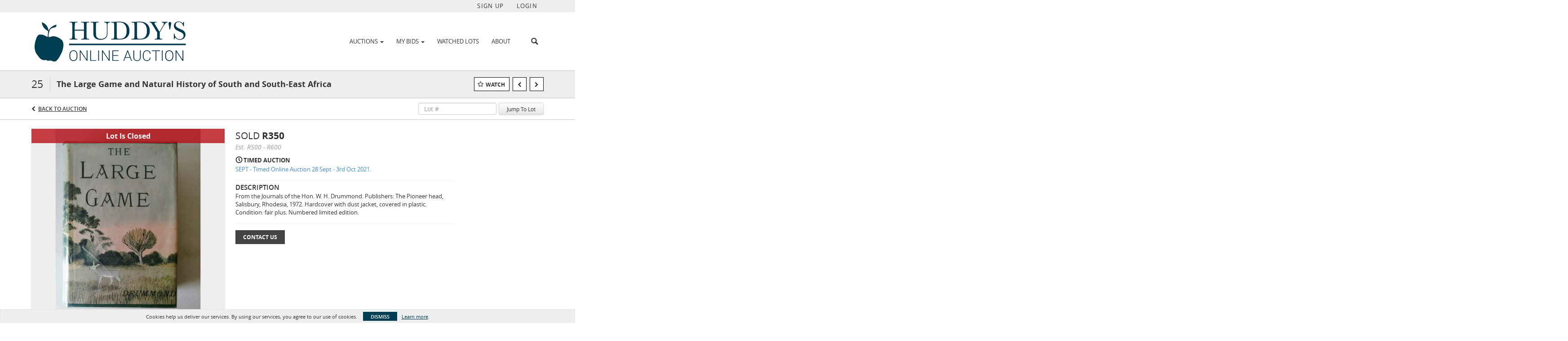

--- FILE ---
content_type: application/javascript
request_url: https://auction.huddysbooks.co.za/js/jquery.panzoom.js
body_size: 9985
content:
/**
 * @license jquery.panzoom.js v1.6.7
 * Updated: Thu Sep 05 2013
 * Add pan and zoom functionality to any element
 * Copyright (c) 2013 timmy willison
 * Released under the MIT license
 * https://github.com/timmywil/jquery.panzoom/blob/master/MIT-License.txt
 */

(function( global, factory ) {
  // Define the plugin using AMD if present
  // Skips commonjs as this is not meant for that environment
  if ( typeof define === 'function' && define.amd ) {
    define([ 'jquery' ], factory );
  } else {
    factory( global.jQuery );
  }
}( this, function( $ ) {
  'use strict';

  // Lift touch properties using fixHooks
  var touchHook = {
    props: [ 'touches', 'pageX', 'pageY' ],
    /**
     * Support: Android
     * Android sets pageX/Y to 0 for any touch event
     * Attach first touch's pageX/pageY if not set correctly
     */
    filter: function( event, originalEvent ) {
      var touch;
      if ( !originalEvent.pageX && originalEvent.touches && (touch = originalEvent.touches[0]) ) {
        event.pageX = touch.pageX;
        event.pageY = touch.pageY;
      }
      return event;
    }
  };
  $.each([ 'touchstart', 'touchmove', 'touchend' ], function( i, name ) {
    $.event.fixHooks[ name ] = touchHook;
  });

  var datakey = '__pz__';
  var slice = Array.prototype.slice;
  var rupper = /([A-Z])/g;
  var rsvg = /^http:[\w\.\/]+svg$/;
  var rinline = /^inline/;

  var floating = '(\\-?[\\d\\.e]+)';
  var commaSpace = '\\,?\\s*';
  var rmatrix = new RegExp(
    '^matrix\\(' +
    floating + commaSpace +
    floating + commaSpace +
    floating + commaSpace +
    floating + commaSpace +
    floating + commaSpace +
    floating + '\\)$'
  );

  /**
   * Creates the options object for reset functions
   * @param {Boolean|Object} opts See reset methods
   * @returns {Object} Returns the newly-created options object
   */
  function createResetOptions( opts ) {
    var options = { range: true, animate: true };
    if ( typeof opts === 'boolean' ) {
      options.animate = opts;
    } else {
      $.extend( options, opts );
    }
    return options;
  }

  /**
   * Represent a transformation matrix with a 3x3 matrix for calculations
   * Matrix functions adapted from Louis Remi's jQuery.transform (https://github.com/louisremi/jquery.transform.js)
   * @param {Array|Number} a An array of six values representing a 2d transformation matrix
   */
  function Matrix( a, b, c, d, e, f, g, h, i ) {
    if ( $.type(a) === 'array' ) {
      this.elements = [
        +a[0], +a[2], +a[4],
        +a[1], +a[3], +a[5],
        0,     0,     1
      ];
    } else {
      this.elements = [
        a, b, c,
        d, e, f,
        g || 0, h || 0, i || 1
      ];
    }
  }

  Matrix.prototype = {
    /**
     * Multiply a 3x3 matrix by a similar matrix or a vector
     * @param {Matrix|Vector} matrix
     * @return {Matrix|Vector} Returns a vector if multiplying by a vector
     */
    x: function( matrix ) {
      var isVector = matrix instanceof Vector;

      var a = this.elements,
        b = matrix.elements;

      if ( isVector && b.length === 3 ) {
        // b is actually a vector
        return new Vector(
          a[0] * b[0] + a[1] * b[1] + a[2] * b[2],
          a[3] * b[0] + a[4] * b[1] + a[5] * b[2],
          a[6] * b[0] + a[7] * b[1] + a[8] * b[2]
        );
      } else if ( b.length === a.length ) {
        // b is a 3x3 matrix
        return new Matrix(
          a[0] * b[0] + a[1] * b[3] + a[2] * b[6],
          a[0] * b[1] + a[1] * b[4] + a[2] * b[7],
          a[0] * b[2] + a[1] * b[5] + a[2] * b[8],

          a[3] * b[0] + a[4] * b[3] + a[5] * b[6],
          a[3] * b[1] + a[4] * b[4] + a[5] * b[7],
          a[3] * b[2] + a[4] * b[5] + a[5] * b[8],

          a[6] * b[0] + a[7] * b[3] + a[8] * b[6],
          a[6] * b[1] + a[7] * b[4] + a[8] * b[7],
          a[6] * b[2] + a[7] * b[5] + a[8] * b[8]
        );
      }
      return false; // fail
    },
    /**
     * Generates an inverse of the current matrix
     * @returns {Matrix}
     */
    inverse: function() {
      var d = 1 / this.determinant(),
        a = this.elements;
      return new Matrix(
        d * (  a[8] * a[4] - a[7] * a[5]),
        d * (-(a[8] * a[1] - a[7] * a[2])),
        d * (  a[5] * a[1] - a[4] * a[2]),

        d * (-(a[8] * a[3] - a[6] * a[5])),
        d * (  a[8] * a[0] - a[6] * a[2]),
        d * (-(a[5] * a[0] - a[3] * a[2])),

        d * (  a[7] * a[3] - a[6] * a[4]),
        d * (-(a[7] * a[0] - a[6] * a[1])),
        d * (  a[4] * a[0] - a[3] * a[1])
      );
    },
    /**
     * Calculates the determinant of the current matrix
     * @returns {Number}
     */
    determinant: function() {
      var a = this.elements;
      return a[0] * (a[8] * a[4] - a[7] * a[5]) - a[3] * (a[8] * a[1] - a[7] * a[2]) + a[6] * (a[5] * a[1] - a[4] * a[2]);
    }
  };

  /**
   * Create a vector containing three values
   */
  function Vector( x, y, z ) {
    this.elements = [ x, y, z ];
  }

  /**
   * Get the element at zero-indexed index i
   * @param {Number} i
   */
  Vector.prototype.e = Matrix.prototype.e = function( i ) {
    return this.elements[ i ];
  };

  /**
   * Create a Panzoom object for a given element
   * @constructor
   * @param {Element} elem - Element to use pan and zoom
   * @param {Object} [options] - An object literal containing options to override default options
   *  (See Panzoom.defaults for ones not listed below)
   * @param {jQuery} [options.$zoomIn] - zoom in buttons/links collection (you can also bind these yourself
   *  e.g. $button.on('click', function( e ) { e.preventDefault(); $elem.panzooom('zoomIn'); }); )
   * @param {jQuery} [options.$zoomOut] - zoom out buttons/links collection on which to bind zoomOut
   * @param {jQuery} [options.$zoomRange] - zoom in/out with this range control
   * @param {jQuery} [options.$reset] - Reset buttons/links collection on which to bind the reset method
   * @param {Function} [options.on[Start|Change|Zoom|Pan|End|Reset] - Optional callbacks for panzoom events
   */
  function Panzoom( elem, options ) {

    // Sanity checks
    if ( elem.nodeType !== 1 ) {
      $.error('Panzoom called on non-Element node');
    }
    if ( !$.contains(document, elem) ) {
      $.error('Panzoom element must be attached to the document');
    }

    // Don't remake
    var d = $.data( elem, datakey );
    if ( d ) {
      return d;
    }

    // Allow instantiation without `new` keyword
    if ( !(this instanceof Panzoom) ) {
      return new Panzoom( elem, options );
    }

    // Extend default with given object literal
    // Each instance gets its own options
    this.options = options = $.extend( {}, Panzoom.defaults, options );
    this.elem = elem;
    var $elem = this.$elem = $(elem);
    this.$doc = $(elem.ownerDocument || document);
    this.$parent = $elem.parent();

    // This is SVG if the namespace is SVG
    // However, while <svg> elements are SVG, we want to treat those like other elements
    this.isSVG = rsvg.test( elem.namespaceURI ) && elem.nodeName.toLowerCase() !== 'svg';

    this.panning = false;

    // Save the original transform value
    // Save the prefixed transform style key
    // Set the starting transform
    this._buildTransform();

    // Build the appropriately-prefixed transform style property name
    // De-camelcase
    // Transitioning the attribute for SVG doesn't apply
    if ( !this.isSVG ) {
      this._transform = $.cssProps.transform.replace( rupper, '-$1' ).toLowerCase();
    }

    // Build the transition value
    this._buildTransition();

    // Build containment dimensions
    this._buildContain();

    // Add zoom and reset buttons to `this`
    var $empty = $();
    var self = this;
    $.each([ '$zoomIn', '$zoomOut', '$zoomRange', '$reset' ], function( i, name ) {
      self[ name ] = options[ name ] || $empty;
    });

    this.enable();

    // Save the instance
    $.data( elem, datakey, this );
  }

  // Attach regex for possible use (immutable)
  Panzoom.rmatrix = rmatrix;

  Panzoom.defaults = {
    // Should always be non-empty
    // Used to bind jQuery events without collisions
    // A guid is not added here as different instantiations/versions of panzoom
    // on the same element is not supported, so don't do it.
    eventNamespace: '.panzoom',

    // Whether or not to transition the scale
    transition: true,

    // Default cursor style for the element
    cursor: 'move',

    // There may be some use cases for zooming without panning or vice versa
    disablePan: false,
    disableZoom: false,

    // The increment at which to zoom
    // adds/subtracts to the scale each time zoomIn/Out is called
    increment: 0.3,

    minScale: 0.4,
    maxScale: 5,

    // Animation duration (ms)
    duration: 200,
    // CSS easing used for scale transition
    easing: 'ease-in-out',

    // Indicate that the element should be contained within it's parent when panning
    // Note: this does not affect zooming outside of the parent
    // Set this value to 'invert' to only allow panning outside of the parent element (basically the opposite of the normal use of contain)
    // 'invert' is useful for a large panzoom element where you don't want to show anything behind it
    contain: false
  };

  Panzoom.prototype = {
    constructor: Panzoom,

    /**
     * @returns {Panzoom} Returns the instance
     */
    instance: function() {
      return this;
    },

    /**
     * Enable or re-enable the panzoom instance
     */
    enable: function() {
      // Unbind first
      this._initStyle();
      this._bind();
      this.disabled = false;
    },

    /**
     * Disable panzoom
     */
    disable: function() {
      this.disabled = true;
      this._resetStyle();
      this._unbind();
    },

    /**
     * @returns {Boolean} Returns whether the current panzoom instance is disabled
     */
    isDisabled: function() {
      return this.disabled;
    },

    /**
     * Destroy the panzoom instance
     */
    destroy: function() {
      this.disable();
      $.removeData( this.elem, datakey );
    },

    /**
     * Return the element to it's original transform matrix
     * @param {Boolean} [options] If a boolean is passed, animate the reset (default: true). If an options object is passed, simply pass that along to setMatrix.
     * @param {Boolean} [options.silent] Silence the reset event
     */
    reset: function( options ) {
      options = createResetOptions( options );
      // Reset the transform to its original value
      var matrix = this.setMatrix( this._origTransform, options );
      if ( !options.silent ) {
        this._trigger( 'reset', matrix );
      }
    },

    /**
     * Only resets zoom level
     * @param {Boolean|Object} [options] Whether to animate the reset (default: true) or an object of options to pass to zoom()
     */
    resetZoom: function( options ) {
      options = createResetOptions( options );
      var origMatrix = this.getMatrix( this._origTransform );
      options.dValue = origMatrix[ 3 ];
      this.zoom( origMatrix[0], options );
    },

    /**
     * Only reset panning
     * @param {Boolean|Object} [options] Whether to animate the reset (default: true) or an object of options to pass to pan()
     */
    resetPan: function( options ) {
      var origMatrix = this.getMatrix( this._origTransform );
      this.pan( origMatrix[4], origMatrix[5], createResetOptions(options) );
    },

    /**
     * Retrieving the transform is different for SVG (unless a style transform is already present)
     * @param {String} [transform] Pass in an transform value (like 'scale(1.1)') to have it formatted into matrix format for use by Panzoom
     * @returns {String} Returns the current transform value of the element
     */
    getTransform: function( transform ) {
      var elem = this.elem;
      var method = this.isSVG ? 'attr' : 'style';
      if ( transform ) {
        // Set the passed in value
        $[ method ]( elem, 'transform', transform );
      } else {
        // Use style rather than computed
        // If currently transitioning, computed transform might be unchanged
        // Retrieve with attr for SVG
        transform = $[ method ]( elem, 'transform' );
      }

      // Convert any transforms set by the user to matrix format
      // by setting to computed
      if ( transform !== 'none' && !rmatrix.test(transform) && !this.isSVG ) {
        // Get computed
        transform = $.css( elem, 'transform' );
        // Set for next time
        $.style( elem, 'transform', transform );
      }

      return transform || 'none';
    },

    /**
     * Retrieve the current transform matrix for $elem (or turn a transform into it's array values)
     * @param {String} [transform] matrix-formatted transform value
     * @returns {Array} Returns the current transform matrix split up into it's parts, or a default matrix
     */
    getMatrix: function( transform ) {
      var matrix = rmatrix.exec( transform || this.getTransform() );
      if ( matrix ) {
        matrix.shift();
      }
      return matrix || [ 1, 0, 0, 1, 0, 0 ];
    },

    /**
     * Given a matrix object, quickly set the current matrix of the element
     * @param {Array|String} matrix
     * @param {Boolean} [animate] Whether to animate the transform change
     * @param {Object} [options]
     * @param {Boolean|String} [options.animate] Whether to animate the transform change, or 'skip' indicating that it is unnecessary to set
     * @param {Boolean} [options.contain] Override the global contain option
     * @param {Boolean} [options.range] If true, $zoomRange's value will be updated.
     * @param {Boolean} [options.silent] If true, the change event will not be triggered
     * @returns {Array} Returns the newly-set matrix
     */
    setMatrix: function( matrix, options ) {
      if ( this.disabled ) { return; }
      if ( !options ) { options = {}; }
      // Convert to array
      if ( typeof matrix === 'string' ) {
        matrix = this.getMatrix( matrix );
      }
      var dims, container, marginW, marginH, diffW, diffH;
      var scale = +matrix[0];
      var $parent = this.$parent;
      var elem = this.elem;
      var contain = typeof options.contain !== 'undefined' ? options.contain : this.options.contain;

      // Apply containment
      if ( contain ) {
        dims = this._checkDims();
        container = this.container;
        marginW = ((dims.width * scale) - container.width) / 2;
        marginH = ((dims.height * scale) - container.height) / 2;
        if ( contain === 'invert' ) {
          diffW = dims.width > container.width ? dims.width - container.width : 0;
          diffH = dims.height > container.height ? dims.height - container.height : 0;
          marginW += (container.width - dims.width) / 2;
          marginH += (container.height - dims.height) / 2;
          matrix[4] = Math.max( Math.min( matrix[4], marginW - dims.left ), -marginW - dims.left - diffW );
          matrix[5] = Math.max( Math.min( matrix[5], marginH - dims.top ), -marginH - dims.top - diffH + dims.heightBorder );
        } else {
          diffH = container.height > dims.height ? container.height - dims.height : 0;
          // If the element is not naturally centered, assume full margin right
          if ( $parent.css('textAlign') !== 'center' || !rinline.test($.css(elem, 'display')) ) {
            diffW = container.width > dims.width ? container.width - dims.width : 0;
            marginW = marginH = 0;
          } else {
            diffW = 0;
          }
          matrix[4] = Math.min(
            Math.max( matrix[4], marginW - dims.left ),
            -marginW - dims.left + diffW
          );
          matrix[5] = Math.min(
            Math.max( matrix[5], marginH - dims.top ),
            -marginH - dims.top + diffH
          );
        }
      }
      if ( options.animate !== 'skip' ) {
        // Set transition
        this.transition( !options.animate );
      }
      // Update range
      if ( options.range ) {
        this.$zoomRange.val( scale );
      }
      $[ this.isSVG ? 'attr' : 'style' ]( elem, 'transform', 'matrix(' + matrix.join(',') + ')' );
      if ( !options.silent ) {
        this._trigger( 'change', matrix );
      }

      return matrix;
    },

    /**
     * @returns {Boolean} Returns whether the panzoom element is currently being dragged
     */
    isPanning: function() {
      return this.panning;
    },

    /**
     * Apply the current transition to the element, if allowed
     * @param {Boolean} [off] Indicates that the transition should be turned off
     */
    transition: function( off ) {
      var transition = off || !this.options.transition ? 'none' : this._transition;
      // Avoid reflows when zooming
      if ( $.style( this.elem, 'transition') !== transition ) {
        $.style( this.elem, 'transition', transition );
      }
    },

    /**
     * Pan the element to the specified translation X and Y
     * Note: this is not the same as setting jQuery#offset() or jQuery#position()
     * @param {Number} x
     * @param {Number} y
     * @param {Object} [options] These options are passed along to setMatrix
     * @param {Array} [options.matrix] The matrix being manipulated (if already known so it doesn't have to be retrieved again)
     * @param {Boolean} [options.silent] Silence the pan event. Note that this will also silence the setMatrix change event.
     * @param {Boolean} [options.relative] Make the x and y values relative to the existing matrix
     */
    pan: function( x, y, options ) {
      if ( this.options.disablePan ) { return; }
      if ( !options ) { options = {}; }
      var matrix = options.matrix;
      if ( !matrix ) {
        matrix = this.getMatrix();
      }
      // Cast existing matrix values to numbers
      if ( options.relative ) {
        matrix[4] = +matrix[4] + x;
        matrix[5] = +matrix[5] + y;
      } else {
        matrix[4] = x;
        matrix[5] = y;
      }
      this.setMatrix( matrix, options );
      if ( !options.silent ) {
        this._trigger( 'pan', x, y );
      }
    },

    /**
     * Zoom in/out the element using the scale properties of a transform matrix
     * @param {Number|Boolean} [scale] The scale to which to zoom or a boolean indicating to transition a zoom out
     * @param {Object} [opts] All global options can be overwritten by this options object. For example, override the default increment.
     * @param {Boolean} [opts.noSetRange] Specify that the method should not set the $zoomRange value (as is the case when $zoomRange is calling zoom on change)
     * @param {jQuery.Event|Object} [opts.focal] A focal point on the panzoom element on which to zoom.
     *  If an object, set the clientX and clientY properties to the position relative to the parent
     * @param {Boolean} [opts.animate] Whether to animate the zoom (defaults to true if scale is not a number, false otherwise)
     * @param {Boolean} [opts.silent] Silence the zoom event
     * @param {Array} [opts.matrix] Optionally pass the current matrix so it doesn't need to be retrieved
     * @param {Number} [opts.dValue] Think of a transform matrix as four values a, b, c, d
     *  where a/d are the horizontal/vertical scale values and b/c are the skew values
     *  (5 and 6 of matrix array are the tx/ty transform values).
     *  Normally, the scale is set to both the a and d values of the matrix.
     *  This option allows you to specify a different d value for the zoom.
     *  For instance, to flip vertically, you could set -1 as the dValue.
     */
    zoom: function( scale, opts ) {
      // Shuffle arguments
      if ( typeof scale === 'object' ) {
        opts = scale;
        scale = null;
      } else if ( !opts ) {
        opts = {};
      }
      var options = $.extend( {}, this.options, opts );
      // Check if disabled
      if ( options.disableZoom ) { return; }
      var animate = false;
      var matrix = options.matrix || this.getMatrix();

      // Calculate zoom based on increment
      if ( typeof scale !== 'number' ) {
        scale = +matrix[0] + (options.increment * (scale ? -1 : 1));
        animate = true;
      }

      // Constrain scale
      if ( scale > options.maxScale ) {
        scale = options.maxScale;
      } else if ( scale < options.minScale ) {
        scale = options.minScale;
      }

      // Calculate focal point based on scale
      var focal = options.focal;
      if ( focal && !options.disablePan ) {
        // animate isn't necessary for focal point use cases
        animate = false;
        // Adapted from code by Florian GÃ¼nther
        // https://github.com/florianguenther/zui53
        // Adjusts the focal point for default transform-origin => 50% 50%
        var container = this.container;
        var clientX = focal.clientX - container.width / 2;
        var clientY = focal.clientY - container.height / 2;
        var clientV = new Vector( clientX, clientY, 1 );
        var surfaceM = new Matrix( matrix );
        var o = this.$parent.offset();
        var offsetM = new Matrix( 1, 0, o.left - this.$doc.scrollLeft(), 0, 1, o.top - this.$doc.scrollTop() );
        var surfaceV = surfaceM.inverse().x( offsetM.inverse().x(clientV) );
        var scaleBy = scale / matrix[0];
        surfaceM = surfaceM.x( new Matrix([ scaleBy, 0, 0, scaleBy, 0, 0 ]) );
        clientV = offsetM.x( surfaceM.x( surfaceV ) );
        matrix[4] = +matrix[4] + (clientX - clientV.e(0));
        matrix[5] = +matrix[5] + (clientY - clientV.e(1));
      }

      // Set the scale
      matrix[0] = scale;
      matrix[3] = typeof options.dValue === 'number' ? options.dValue : scale;

      // Calling zoom may still pan the element
      this.setMatrix( matrix, {
        animate: typeof options.animate === 'boolean' ? options.animate : animate,
        // Set the zoomRange value
        range: !options.noSetRange
      });

      // Trigger zoom event
      if ( !options.silent ) {
        this._trigger( 'zoom', scale, options );
      }
    },

    /**
     * Get/set option on an existing instance
     * @returns {Array|undefined} If getting, returns an array of all values
     *   on each instance for a given key. If setting, continue chaining by returning undefined.
     */
    option: function( key, value ) {
      var options;
      if ( !key ) {
        // Avoids returning direct reference
        return $.extend( {}, this.options );
      }

      if ( typeof key === 'string' ) {
        if ( arguments.length === 1 ) {
          return this.options[ key ];
        }
        options = {};
        options[ key ] = value;
      } else {
        options = key;
      }

      this._setOptions( options );
    },

    /**
     * Internally sets options
     * @param {Object} options - An object literal of options to set
     */
    _setOptions: function( options ) {
      var self = this;
      $.each( options, function( key, value ) {
        switch( key ) {
          case 'disablePan':
            self._resetStyle();
          /* falls through */
          case 'disableZoom':
          case '$zoomIn':
          case '$zoomOut':
          case '$zoomRange':
          case '$reset':
          case 'onStart':
          case 'onChange':
          case 'onZoom':
          case 'onPan':
          case 'onEnd':
          case 'onReset':
          case 'eventNamespace':
            self._unbind();
        }
        self.options[ key ] = value;
        switch( key ) {
          case 'disablePan':
            self._initStyle();
          /* falls through */
          case 'disableZoom':
          case '$zoomIn':
          case '$zoomOut':
          case '$zoomRange':
          case '$reset':
          case 'onStart':
          case 'onChange':
          case 'onZoom':
          case 'onPan':
          case 'onEnd':
          case 'onReset':
          case 'eventNamespace':
            self._bind();
            break;
          case 'cursor':
            $.style( self.elem, 'cursor', value );
            break;
          case 'minScale':
            self.$zoomRange.attr( 'min', value );
            break;
          case 'maxScale':
            self.$zoomRange.attr( 'max', value );
            break;
          case 'startTransform':
            self._buildTransform();
            break;
          case 'duration':
          case 'easing':
            self._buildTransition();
          /* falls through */
          case 'transition':
            self.transition();
        }
      });
    },

    /**
     * Initialize base styles for the element and its parent
     */
    _initStyle: function() {
      // Set elem styles
      if ( !this.options.disablePan ) {
        this.$elem.css( 'cursor', this.options.cursor );
      }

      // Set parent to relative if set to static
      var $parent = this.$parent;
      // No need to add styles to the body
      if ( $parent.length && !$.nodeName($parent[0], 'body') ) {
        var parentStyles = {
          overflow: 'hidden'
        };
        if ( $parent.css('position') === 'static' ) {
          parentStyles.position = 'relative';
        }
        $parent.css( parentStyles );
      }
    },

    /**
     * Undo any styles attached in this plugin
     */
    _resetStyle: function() {
      this.$elem.css({
        'cursor': '',
        'transition': ''
      });
      this.$parent.css({
        'overflow': '',
        'position': ''
      });
    },

    /**
     * Binds all necessary events
     */
    _bind: function() {
      var self = this;
      var options = this.options;
      var ns = options.eventNamespace;
      var str_start = 'touchstart' + ns + ' mousedown' + ns;
      var str_click = 'touchend' + ns + ' click' + ns;
      var events = {};
      var $reset = this.$reset;

      // Bind panzoom events from options
      $.each([ 'Start', 'Change', 'Zoom', 'Pan', 'End', 'Reset' ], function() {
        var m = options[ 'on' + this ];
        if ( $.isFunction(m) ) {
          events[ 'panzoom' + this.toLowerCase() + ns ] = m;
        }
      });

      // Bind $elem drag and click/touchdown events
      // Bind touchstart if either panning or zooming is enabled
      if ( !options.disablePan || !options.disableZoom ) {
        events[ str_start ] = function( e ) {
          var touches;
          if ( e.type === 'mousedown' ?
            // Ignore right click when handling a click
            !options.disablePan && e.which === 1 :
            // Touch
            (touches = e.touches) && ((touches.length === 1 && !options.disablePan) || touches.length === 2) ) {

            e.preventDefault();
            e.stopPropagation();
            self._startMove( e, touches );
          }
        };
      }
      this.$elem.on( events );

      // Bind reset
      if ( $reset.length ) {
        $reset.on( str_click, function( e ) { self.reset(); });
      }

      // No bindings if zooming is disabled
      if ( options.disableZoom ) {
        return;
      }

      var $zoomIn = this.$zoomIn;
      var $zoomOut = this.$zoomOut;
      var $zoomRange = this.$zoomRange;

      // Bind zoom in/out
      // Don't bind one without the other
      if ( $zoomIn.length && $zoomOut.length ) {
        // preventDefault cancels future mouse events on touch events
        $zoomIn.on( str_click, function( e ) { e.preventDefault(); self.zoom(); });
        $zoomOut.on( str_click, function( e ) { e.preventDefault(); self.zoom( true ); });
      }

      if ( $zoomRange.length ) {
        // Set default attributes
        $zoomRange.attr({
          min: options.minScale,
          max: options.maxScale,
          step: 0.05
        }).prop({
          value: this.getMatrix()[0]
        });
        events = {};
        // Cannot prevent default action here, just use mousedown event
        events.mousedown = function() {
          self.transition( true );
        };
        events[ 'change' + ns ] = function() {
          self.zoom( +this.value, { noSetRange: true } );
        };
        $zoomRange.on( events );
      }
    },

    /**
     * Unbind all events
     */
    _unbind: function() {
      this.$elem
        .add( this.$zoomIn )
        .add( this.$zoomOut )
        .add( this.$reset )
        .off( this.options.eventNamespace );
    },

    /**
     * Builds the original transform value
     */
    _buildTransform: function() {
      // Save the original transform
      // Retrieving this also adds the correct prefixed style name
      // to jQuery's internal $.cssProps
      return this._origTransform = this.getTransform( this.options.startTransform );
    },

    /**
     * Set transition property for later use when zooming
     * If SVG, create necessary animations elements for translations and scaling
     */
    _buildTransition: function() {
      var options = this.options;
      if ( this._transform ) {
        this._transition = this._transform + ' ' + options.duration + 'ms ' + options.easing;
      }
    },

    /**
     * Builds the restricing dimensions from the containment element
     * Also used with focal points
     */
    _buildContain: function() {
      // Reset container properties
      var $parent = this.$parent;
      this.container = {
        width: $parent.width(),
        height: $parent.height()
      };
      var elem = this.elem;
      var $elem = this.$elem;
      var dims = this.dimensions = this.isSVG ? {
        left: elem.getAttribute('x') || 0,
        top: elem.getAttribute('y') || 0,
        width: elem.getAttribute('width') || $elem.outerWidth(),
        height: elem.getAttribute('height') || $elem.outerHeight()
      } : {
        left: $.css( elem, 'left', true ) || 0,
        top: $.css( elem, 'top', true ) || 0,
        width: $elem.outerWidth(),
        height: $elem.outerHeight()
      };
      dims.widthBorder = ($.css( elem, 'borderLeftWidth', true ) + $.css( elem, 'borderRightWidth', true )) || 0;
      dims.heightBorder = ($.css( elem, 'borderTopWidth', true ) + $.css( elem, 'borderBottomWidth', true )) || 0;
    },

    /**
     * Checks dimensions to make sure they don't need to be re-calculated
     */
    _checkDims: function() {
      var dims = this.dimensions;
      // Rebuild if width or height is still 0
      if ( dims.width === dims.widthBorder || dims.height === dims.heightBorder ) {
        this._buildContain();
      }
      return this.dimensions;
    },

    /**
     * Calculates the distance between two touch points
     * Remember pythagorean?
     * @param {Array} touches
     * @returns {Number} Returns the distance
     */
    _getDistance: function( touches ) {
      var touch1 = touches[0];
      var touch2 = touches[1];
      return Math.sqrt( Math.pow(Math.abs( touch2.clientX - touch1.clientX ), 2) + Math.pow(Math.abs( touch2.clientY - touch1.clientY ), 2) );
    },

    /**
     * Constructs an approximated point in the middle of two touch points
     * @returns {Object} Returns an object containing pageX and pageY
     */
    _getMiddle: function( touches ) {
      var touch1 = touches[0];
      var touch2 = touches[1];
      return {
        clientX: ((touch2.clientX - touch1.clientX) / 2) + touch1.clientX,
        clientY: ((touch2.clientY - touch1.clientY) / 2) + touch1.clientY
      };
    },

    /**
     * Trigger a panzoom event on our element
     * The event is passed the Panzoom instance
     * @param {String} name
     * @param {Mixed} arg1[, arg2, arg3, ...] Arguments to append to the trigger
     */
    _trigger: function ( name ) {
      this.$elem.triggerHandler( 'panzoom' + name, [this].concat(slice.call( arguments, 1 )) );
    },

    /**
     * Starts the pan
     * This is bound to mouse/touchmove on the element
     * @param {jQuery.Event} event An event with pageX, pageY, and possibly the touches list
     * @param {TouchList} [touches] The touches list if present
     */
    _startMove: function( event, touches ) {
      var move,
        startDistance, startScale, startMiddle,
        startPageX, startPageY;
      var self = this;
      var options = this.options;
      var isTouch = event.type === 'touchstart';
      var ns = options.eventNamespace;
      var moveEvent = (isTouch ? 'touchmove' : 'mousemove') + ns;
      var endEvent = (isTouch ? 'touchend' : 'mouseup') + ns;
      var matrix = this.getMatrix();
      var original = matrix.slice( 0 );
      var origPageX = +original[4];
      var origPageY = +original[5];
      var panOptions = { matrix: matrix, animate: 'skip' };

      // Remove any transitions happening
      this.transition( true );

      // Indicate that we are currently panning
      this.panning = true;

      // Trigger start event
      this._trigger( 'start', event, touches );

      if ( touches && touches.length === 2 ) {
        startDistance = this._getDistance( touches );
        startScale = +matrix[0];
        startMiddle = this._getMiddle( touches );
        move = function( e ) {
          e.preventDefault();

          // Calculate move on middle point
          var middle = self._getMiddle( touches = e.touches );
          var diff = self._getDistance( touches ) - startDistance;

          // Set zoom
          self.zoom( diff * (options.increment / 100) + startScale, { focal: middle, matrix: matrix } );

          // Set pan
          self.pan(
            +matrix[4] + middle.clientX - startMiddle.clientX,
            +matrix[5] + middle.clientY - startMiddle.clientY,
            panOptions
          );
          startMiddle = middle;
        };
      } else {
        startPageX = event.pageX;
        startPageY = event.pageY;

        /**
         * Mousemove/touchmove function to pan the element
         * @param {Object} e Event object
         */
        move = function( e ) {
          e.preventDefault();
          self.pan(
            origPageX + e.pageX - startPageX,
            origPageY + e.pageY - startPageY,
            panOptions
          );
        };
      }

      // Bind the handlers
      $(document)
        .off( ns )
        .on( moveEvent, move )
        .on( endEvent, function( e ) {
          e.preventDefault();
          $(this).off( ns );
          self.panning = false;
          // Trigger our end event
          // jQuery's not is used here to compare Array equality
          self._trigger( 'end', matrix, !!$(original).not(matrix).length );
        });
    }
  };

  /**
   * Extend jQuery
   * @param {Object|String} options - The name of a method to call on the prototype
   *  or an object literal of options
   * @returns {jQuery|Mixed} jQuery instance for regular chaining or the return value(s) of a panzoom method call
   */
  $.fn.panzoom = function( options ) {
    var instance, args, m, ret;

    // Call methods widget-style
    if ( typeof options === 'string' ) {
      ret = [];
      args = slice.call( arguments, 1 );
      this.each(function() {
        instance = $.data( this, datakey );

        if ( !instance ) {
          ret.push( undefined );

          // Ignore methods beginning with `_`
        } else if ( options.charAt(0) !== '_' &&
          typeof (m = instance[ options ]) === 'function' &&
          // If nothing is returned, do not add to return values
          (m = m.apply( instance, args )) !== undefined ) {

          ret.push( m );
        }
      });

      // Return an array of values for the jQuery instances
      // Or the value itself if there is only one
      // Or keep chaining
      return ret.length ?
        (ret.length === 1 ? ret[0] : ret) :
        this;
    }

    return this.each(function() { new Panzoom( this, options ); });
  };

  return Panzoom;
}));